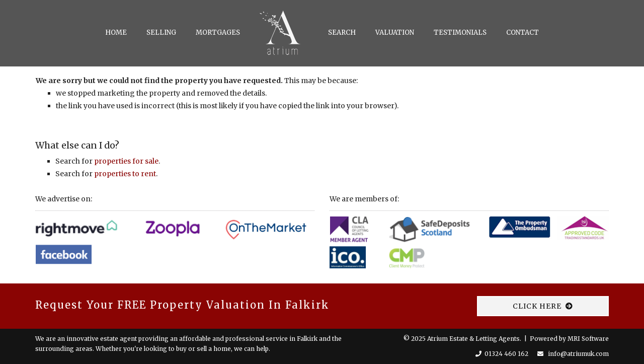

--- FILE ---
content_type: text/html; charset=utf-8
request_url: https://www.atriumuk.com/fulldetails.vbhtml?property-for-sale&ATR1000944&Plot-13_Falkirk_FK2-8HS
body_size: 31588
content:


<!DOCTYPE html>
<html lang="en">
<head>
    <meta charset="utf-8">
    <meta content="IE=edge" http-equiv="X-UA-Compatible">
    <meta content="width=device-width, initial-scale=1" name="viewport">
    <meta content="en-gb" http-equiv="Content-Language">
    <title>Atrium - </title>
    <meta name="description"> 
    <meta name="keywords" content="Properties, Letting, To Let, Agents, Estate Agents, Letting Agents, Falkirk, Polmont, Central Belt, Scotland">
   	<meta name="Author" content="Atrium Estate & Letting Agents">
    <meta name="Publisher" content="Atrium Estate & Letting Agents">
    <meta name="Distribution" content="Global">
    <meta name="Rating" content="General">
    <meta name="Language" content="en">
    <meta name="Robots" content="all">
    <meta name="format-detection" content="telephone=no">
     
    <meta name="revisit-after" content="1 Day">
    <link href="/images/favicon.png" rel="shortcut icon" />
    <!--Scripts !-->
    <script type="text/jscript" src="/js/jquery-1.10.2.min.js"></script>
    <link href="https://fonts.googleapis.com/css?family=Exo+2:400,700|Merriweather:400,700|Varela+Round" rel="stylesheet">
    
    <script type="text/jscript" src="https://maps.googleapis.com/maps/api/js?key=AIzaSyDrxm-qfvLW_oS7CRYHEdqfn_P0nzrC4q8&libraries=drawing,geometry"></script>
    <script type="text/jscript" src="/scripts/fotorama.js"></script>
    <!--CSS !-->
    <!-- Google Fonts -->
    <link href="https://fonts.googleapis.com/css?family=Crimson+Text:400,600,700" rel="stylesheet"> 
    <link href="/css/bootstrap.min.css" rel="stylesheet" />
    <link href="/css/animate.min.css" rel="stylesheet" />
    <link href="/Content/style.css" rel="stylesheet" type="text/css">
    <link href="/Content/Site.css" rel="stylesheet" type="text/css">
    <link rel="stylesheet" href="https://use.fontawesome.com/releases/v5.0.10/css/all.css" integrity="sha384-+d0P83n9kaQMCwj8F4RJB66tzIwOKmrdb46+porD/OvrJ+37WqIM7UoBtwHO6Nlg" crossorigin="anonymous">
    <link href='/content/fotorama.css' rel='stylesheet' />
    <link href="/Content/savings.css" rel="stylesheet" type="text/css" />
	<script src="/js/jquery-ui.js"></script>
	<script src="/js/shrink.js"></script>
	<link rel="stylesheet" href="/Content/jquery-ui.css" />

    <!--[if lt IE 9]>
    <script src="js/html5shiv.min.js"></script>
    <script src="js/respond.min.js"></script>
    <![endif]-->
    <!-- DO NOT REMOVE - Start  -->
    <script type="text/jscript">
        $(document).ready(function () {
            

            $('select[name=salerent]').change(function () {
                $('input[name=prostu]').val($(this).children(":selected").attr("id"))
            })

            $.ajax({ url: 'rp.vbhtml', type: 'GET', data: 'html', success: function (xhr) { $('#rp').html(xhr) }, error: function (error) { alert('error; ' + eval(error)) } });

            if ($('select[name=salerent]').val() == "nr") {
                if ($('input[name=search]').length == 0) { $('#form').attr('action', '/search.vbhtml?properties-to-rent') }
                else { $('#form').attr('action', '/search.vbhtml?properties-to-rent') }
            }
            else if ($('select[name=salerent]').val() == "ns") {
                if ($('input[name=search]').length == 0) { $('#form').attr('action', '/search.vbhtml?properties-for-sale') }
                else { $('#form').attr('action', '/search.vbhtml?properties-for-sale') }
            }

            $('select[name=salerent]').change(function () {
                if ($('select[name=salerent]').val() == "nr") {
                    if ($('input[name=search]').length == 0) { $('#form').attr('action', '/search.vbhtml?properties-to-rent') }
                    else { $('#form').attr('action', '/search.vbhtml?properties-to-rent') }
                    $("select[name=minprice]").empty();
                    $("select[name=minprice]").append('<option value="">Price From</option>');
                    $("select[name=minprice]").append('<option value="500">500 PCM</option>');
                    $("select[name=minprice]").append('<option value="600">600 PCM</option>');
                    $("select[name=minprice]").append('<option value="700">700 PCM</option>');
                    $("select[name=minprice]").append('<option value="800">800 PCM</option>');
                    $("select[name=minprice]").append('<option value="900">900 PCM</option>');
                    $("select[name=minprice]").append('<option value="1000">1000 PCM</option>');
                    $("select[name=minprice]").append('<option value="1200">1,200 PCM</option>');
                    $("select[name=minprice]").append('<option value="1400">1,400 PCM</option>');
                    $("select[name=minprice]").append('<option value="1600">1,600 PCM</option>');
                    $("select[name=minprice]").append('<option value="1800">1,800 PCM</option>');
                    $("select[name=maxprice]").empty();
                    $("select[name=maxprice]").append('<option value="">Price To</option>');
                    $("select[name=maxprice]").append('<option value="500">500 PCM</option>');
                    $("select[name=maxprice]").append('<option value="600">600 PCM</option>');
                    $("select[name=maxprice]").append('<option value="700">700 PCM</option>');
                    $("select[name=maxprice]").append('<option value="800">800 PCM</option>');
                    $("select[name=maxprice]").append('<option value="900">900 PCM</option>');
                    $("select[name=maxprice]").append('<option value="1000">1000 PCM</option>');
                    $("select[name=maxprice]").append('<option value="1200">1,200 PCM</option>');
                    $("select[name=maxprice]").append('<option value="1400">1,400 PCM</option>');
                    $("select[name=maxprice]").append('<option value="1600">1,600 PCM</option>');
                    $("select[name=maxprice]").append('<option value="1800">1,800 PCM</option>');
                    $("select[name=maxprice]").append('<option value="2000">2,000 PCM</option>');
                }
                else if ($('select[name=salerent]').val() == "ns") {
                    if ($('input[name=search]').length == 0) { $('#form').attr('action', '/search.vbhtml?properties-for-sale') }
                    else { $('#form').attr('action', '/search.vbhtml?properties-for-sale') }
                    $("select[name=minprice]").empty();
                    $("select[name=minprice]").append('<option value="">Price From</option>');
                    $("select[name=minprice]").append('<option value="100000">100,000</option>');
                    $("select[name=minprice]").append('<option value="150000">150,000</option>');
                    $("select[name=minprice]").append('<option value="200000">200,000</option>');
                    $("select[name=minprice]").append('<option value="300000">300,000</option>');
                    $("select[name=minprice]").append('<option value="400000">400,000</option>');
                    $("select[name=minprice]").append('<option value="500000">500,000</option>');
                    $("select[name=minprice]").append('<option value="600000">600,000</option>');
                    $("select[name=minprice]").append('<option value="700000">700,000</option>');
                    $("select[name=minprice]").append('<option value="800000">800,000</option>');
                    $("select[name=minprice]").append('<option value="900000">900,000</option>');
                    $("select[name=minprice]").append('<option value="1000000">1,000,000</option>');
                    $("select[name=minprice]").append('<option value="2000000">2,000,000</option>');
                    $("select[name=minprice]").append('<option value="3000000">3,000,000 +</option>');
                    $("select[name=maxprice]").empty();
                    $("select[name=maxprice]").append('<option value="">Price To</option>');
                    $("select[name=maxprice]").append('<option value="100000">100,000</option>');
                    $("select[name=maxprice]").append('<option value="150000">150,000</option>');
                    $("select[name=maxprice]").append('<option value="200000">200,000</option>');
                    $("select[name=maxprice]").append('<option value="300000">300,000</option>');
                    $("select[name=maxprice]").append('<option value="400000">400,000</option>');
                    $("select[name=maxprice]").append('<option value="500000">500,000</option>');
                    $("select[name=maxprice]").append('<option value="600000">600,000</option>');
                    $("select[name=maxprice]").append('<option value="700000">700,000</option>');
                    $("select[name=maxprice]").append('<option value="800000">800,000</option>');
                    $("select[name=maxprice]").append('<option value="900000">900,000</option>');
                    $("select[name=maxprice]").append('<option value="1000000">1,000,000</option>');
                    $("select[name=maxprice]").append('<option value="2000000">2,000,000</option>');
                    $("select[name=maxprice]").append('<option value="3000000">3,000,000 +</option>');
                }
            });
            if ($('select[name=salerent]').val() == "nr") {

                $("select[name=minprice]").empty();
                $("select[name=minprice]").append('<option value="">Price From</option>');
                $("select[name=minprice]").append('<option value="500">500 PCM</option>');
                $("select[name=minprice]").append('<option value="600">600 PCM</option>');
                $("select[name=minprice]").append('<option value="700">700 PCM</option>');
                $("select[name=minprice]").append('<option value="800">800 PCM</option>');
                $("select[name=minprice]").append('<option value="900">900 PCM</option>');
                $("select[name=minprice]").append('<option value="1000">1000 PCM</option>');
                $("select[name=minprice]").append('<option value="1200">1,200 PCM</option>');
                $("select[name=minprice]").append('<option value="1400">1,400 PCM</option>');
                $("select[name=minprice]").append('<option value="1600">1,600 PCM</option>');
                $("select[name=minprice]").append('<option value="1800">1,800 PCM</option>');
                $("select[name=minprice]").append('<option value="2000">2,000 PCM</option>');
                $("select[name=maxprice]").empty();
                $("select[name=maxprice]").append('<option value="">Price To</option>');
                $("select[name=maxprice]").append('<option value="500">500 PCM</option>');
                $("select[name=maxprice]").append('<option value="600">600 PCM</option>');
                $("select[name=maxprice]").append('<option value="700">700 PCM</option>');
                $("select[name=maxprice]").append('<option value="800">800 PCM</option>');
                $("select[name=maxprice]").append('<option value="900">900 PCM</option>');
                $("select[name=maxprice]").append('<option value="1000">1000 PCM</option>');
                $("select[name=maxprice]").append('<option value="1200">1,200 PCM</option>');
                $("select[name=maxprice]").append('<option value="1400">1,400 PCM</option>');
                $("select[name=maxprice]").append('<option value="1600">1,600 PCM</option>');
                $("select[name=maxprice]").append('<option value="1800">1,800 PCM</option>');
                $("select[name=maxprice]").append('<option value="2000">2,000 PCM</option>');

            }
            else if ($('select[name=salerent]').val() == "ns") {
                $("select[name=minprice]").empty();
                $("select[name=minprice]").append('<option value="">Price From</option>');
                $("select[name=minprice]").append('<option value="100000">100,000</option>');
                $("select[name=minprice]").append('<option value="150000">150,000</option>');
                $("select[name=minprice]").append('<option value="200000">200,000</option>');
                $("select[name=minprice]").append('<option value="300000">300,000</option>');
                $("select[name=minprice]").append('<option value="400000">400,000</option>');
                $("select[name=minprice]").append('<option value="500000">500,000</option>');
                $("select[name=minprice]").append('<option value="600000">600,000</option>');
                $("select[name=minprice]").append('<option value="700000">700,000</option>');
                $("select[name=minprice]").append('<option value="800000">800,000</option>');
                $("select[name=minprice]").append('<option value="900000">900,000</option>');
                $("select[name=minprice]").append('<option value="1000000">1,000,000</option>');
                $("select[name=minprice]").append('<option value="2000000">2,000,000</option>');
                $("select[name=minprice]").append('<option value="3000000">3,000,000 +</option>');
                $("select[name=maxprice]").empty();
                $("select[name=maxprice]").append('<option value="">Price To</option>');
                $("select[name=maxprice]").append('<option value="100000">100,000</option>');
                $("select[name=maxprice]").append('<option value="150000">150,000</option>');
                $("select[name=maxprice]").append('<option value="200000">200,000</option>');
                $("select[name=maxprice]").append('<option value="300000">300,000</option>');
                $("select[name=maxprice]").append('<option value="400000">400,000</option>');
                $("select[name=maxprice]").append('<option value="500000">500,000</option>');
                $("select[name=maxprice]").append('<option value="600000">600,000</option>');
                $("select[name=maxprice]").append('<option value="700000">700,000</option>');
                $("select[name=maxprice]").append('<option value="800000">800,000</option>');
                $("select[name=maxprice]").append('<option value="900000">900,000</option>');
                $("select[name=maxprice]").append('<option value="1000000">1,000,000</option>');
                $("select[name=maxprice]").append('<option value="2000000">2,000,000</option>');
                $("select[name=maxprice]").append('<option value="3000000">3,000,000 +</option>');
            }

            
        });
    </script>
    <script type="text/javascript">
        jQuery(document).ready(function () {
            var offset = 300;
            var duration1 = 1;
            var duration = 220;
            jQuery(window).scroll(function () {
                if (jQuery(this).scrollTop() > offset) {
                    jQuery('.back-to-top').fadeIn(duration1);
                } else {
                    jQuery('.back-to-top').fadeOut(duration1);
                }
            });

            jQuery('.back-to-top').click(function (event) {
                event.preventDefault();
                jQuery('html, body').animate({ scrollTop: 0 }, duration);
                return false;
            })
        });
    </script>
    <!--Xmas Snow Script Start 
    <script src="/scripts/jquery.flurry.js"></script>
    <script>
        $(document).ready(function () {

            $('body').flurry({
                height: 600, speed: 5000, small: 28,
                large: 68,
            });

            $('.toggle-snow').on('click', function (event) {

                event.preventDefault();

                try {
                    $('body').flurry('destroy');
                }
                catch (err) {
                    $('body').flurry();
                }
            });
        });
    </script>
  Xmas Snow Script END-->
</head>
<body>

    <form action="/search.vbhtml" method="post" name="submit" id="form">
        </form>
        <nav id="navbar-primary" class="navbar navbar-inverse navbar-fixed-top" role="navigation">
  <div class="container-fluid">
    <!-- Brand and toggle get grouped for better mobile display -->
    <div class="navbar-header"><div class="visible-xs mobiletitle">Atrium Estate Agents</div>
      <button type="button" class="navbar-toggle" data-toggle="collapse" data-target="#navbar-primary-collapse">
        <span class="sr-only">Toggle navigation</span>
        <span class="icon-bar"></span>
        <span class="icon-bar"></span>
        <span class="icon-bar"></span>
      </button>
    </div>
    <div class="collapse navbar-collapse" id="navbar-primary-collapse">
      <ul class="nav navbar-nav">
        <li><a href="/">Home</a></li>
        <li><a href="/selling">Selling</a></li>
        <li><a href="/mortgages">Mortgages</a></li>
        <li class="hidden-sm hidden-xs"><a href="/"><img id="logo-navbar-middle" src="images/white.png" alt="Atrium Estate & Letting Agents"></a></li>
        <li><a href="/search.vbhtml?properties-for-sale">Search</a></li>
        <li><a href="/valuation.vbhtml?status=sale">Valuation</a></li>  
        <li><a href="/customer-feedback">Testimonials</a></li>
        <li><a href="/contact">Contact</a></li>
      </ul>
    </div><!-- /.navbar-collapse -->
  </div><!-- /.container-fluid -->
</nav>
<section id="title" class="applegrey bkwhite" style="display: ;">
            <div class="container">
                <div class="row">
                    <div class="col-sm-12">
                        <section id="searchoptions" class="searchbox">
                            <div class="row" id="searchboxrow1">
                                <div class="col-xs-6 col-sm-3">
                                    <div class="form-group">
                                        <select id="property-status" class="chosen-select ">
                                            <option id="sal" value="ns">For Sale</option>
                                            <!-- <option id="pro" value="nr" selected>To Rent</option>-->
                                        </select>
                                    </div>
                                </div>
                                <div class="col-xs-6 col-sm-3">
                                    <div class="form-group">
                                        <select id="location" class="chosen-select" data-placeholder="Location" name="area">
                                            <option value="">Location</option>
                                            <option value="Avonbridge">Avonbridge</option><option value="Bathgate">Bathgate</option><option value="Brightons">Brightons</option><option value="California">California</option><option value="Carronshore">Carronshore</option><option value="Falkirk">Falkirk</option><option value="Grangemouth">Grangemouth</option><option value="Larbert">Larbert</option><option value="Laurieston">Laurieston</option><option value="Maddiston">Maddiston</option><option value="New Carron">New Carron</option><option value="Polmont">Polmont</option><option value="Redding">Redding</option><option value="Reddingmuirhead">Reddingmuirhead</option><option value="Rumford">Rumford</option><option value="Shieldhill">Shieldhill</option><option value="Stenhousemuir">Stenhousemuir</option>

                                        </select>
                                    </div>
                                </div>
                                <div class="col-xs-6 col-sm-3">
                                    <div class="form-group">
                                        <select id="property-types" class="chosen-select" data-placeholder="Property Types" name="type">
                                            <option value="">Type</option>
                                            <option value="Detached">Detached</option><option value="Detached bungalow">Detached bungalow</option><option value="End Terrace">End Terrace</option><option value="Flat/Apartment">Flat/Apartment</option><option value="Semi">Semi</option><option value="Semi detached bungalow">Semi detached bungalow</option><option value="Terraced">Terraced</option>

                                        </select>
                                    </div>
                                </div>
                                <div class="col-xs-6 col-sm-3">
                                    <div class="form-group">
                                        <select id="search-bedrooms" class="chosen-select" data-placeholder="Bathrooms" name="minbaths">
                                            <option value="">Bathrooms</option>
                                            <option value="1">1</option>
                                            <option value="2">2</option>
                                            <option value="3">3</option>
                                            <option value="4">4</option>
                                            <option value="5">5</option>
                                            <option value="6">6 +</option>
                                        </select>
                                    </div>
                                </div>
                            </div>
                            <input type="hidden" name="prostu" value="" />
                            <div class="row" id="searchboxrow2">
                                <div class="col-xs-6 col-sm-3">
                                    <div class="form-group">
                                        <select id="search-bedrooms" class="chosen-select" data-placeholder="Bedrooms" name="minbeds">
                                            <option value="">Bedrooms</option>
                                            <option value="1">1</option>
                                            <option value="2">2</option>
                                            <option value="3">3</option>
                                            <option value="4">4</option>
                                            <option value="5">5</option>
                                            <option value="6">6 +</option>
                                        </select>
                                    </div>
                                </div>
                                <div class="col-xs-6 col-sm-3">
                                    <div class="form-group">
                                        <select id="search-minprice" class="chosen-select" data-placeholder="Price From" name="minprice">
                                            <option value="">Price From</option>
                                            <option value="100000">100,000</option>
                                            <option value="150000">150,000</option>
                                            <option value="200000">200,000</option>
                                            <option value="300000">300,000</option>
                                            <option value="400000">400,000</option>
                                            <option value="500000">500,000</option>
                                            <option value="600000">600,000</option>
                                            <option value="700000">700,000</option>
                                            <option value="800000">800,000</option>
                                            <option value="900000">900,000</option>
                                            <option value="1000000">1,000,000</option>
                                            <option value="2000000">2,000,000</option>
                                            <option value="3000000">3,000,000</option>
                                        </select>
                                    </div>
                                </div>
                                <div class="col-xs-6 col-sm-3">
                                    <div class="form-group">
                                        <select id="search-maxprice" class="chosen-select" data-placeholder="Price To" name="maxprice">
                                            <option value="">Price To</option>
                                            <option value="100000">100,000</option>
                                            <option value="150000">150,000</option>
                                            <option value="200000">200,000</option>
                                            <option value="300000">300,000</option>
                                            <option value="400000">400,000</option>
                                            <option value="500000">500,000</option>
                                            <option value="600000">600,000</option>
                                            <option value="700000">700,000</option>
                                            <option value="800000">800,000</option>
                                            <option value="900000">900,000</option>
                                            <option value="1000000">1,000,000</option>
                                            <option value="2000000">2,000,000</option>
                                            <option value="3000000">3,000,000 +</option>
                                        </select>
                                    </div>
                                </div>
                                <div class="col-xs-6 col-sm-3">
                                    <div class="form-group">
                                        <button class="btn btn-beagle btn-block" type="submit" id="submit">Search&nbsp;&nbsp;&nbsp;<i class="fa fa-search"></i></button>
                                    </div>
                                </div>
                            </div>
                        </section>
                    </div>
                </div>
            </div>
        </section>
        
        
        
        





        <div class="chg-body">
            <div class="container">
                <div class="row">
                    <div class="col-sm-12">
                        
<script>$(document).ready(function () { $('#title').hide() })</script>
<div>
    <div class="row one-col">
        <div class="alert pad-16 pad-b-0">
            <strong>We are sorry but we could not find the property you have requested.</strong>
            <span>This may be because:</span>
            <ul>
                <li>we stopped marketing the property and removed the details.</li>
                <li>
                    the link you have used is incorrect (this is most likely if you have copied the
                    link into your browser).
                </li>
            </ul>
        </div>
    </div>
    <div>
        <h3>What else can I do?</h3>
        <ul>
            <li>Search for <a href="/search.vbhtml/properties-for-sale">properties for sale</a>.</li>
            <li>Search for <a href="/search.vbhtml/properties-to-rent">properties to rent</a>.</li>
        </ul>
    </div>
</div>
    
                    </div>
                </div>
            </div>
        </div>  </div>  </div>

        <div class="chg-body">
            <div class="container">
                <div class="row ">
                    <div class="col-sm-6">
                    <p>We advertise on:</p>
                      <img alt="Members" src="Images/portals1.png" class="img-responsive top-dots">
                    </div>
                      <div class="col-sm-6">
                      <p>We are members of:</p>
                      <img alt="Members" src="Images/portals2.png" class="img-responsive top-dots">
                    </div>

                </div>
            </div>
        </div>
        <div class="val-banner">
        	<div class="container">
        	<div class="row">
        		<div class="col-sm-9 mid-mobile">Request your FREE property valuation in Falkirk<span class="visible-xs"><br></span></div>
        		<div class="col-sm-3"><a href="valuation.vbhtml?status=sale" type="button" class="btn btn-block btn-beagle2">CLICK HERE &nbsp;<i class="fa fa-arrow-circle-right" aria-hidden="true"></i>
				</a></div>
</div>
        	
        	</div>

        </div>
        <div style="display:;">
            <div class="recent-banner hidden-xs" style="display:none">
                <div class="container">
                    <div class="row recent">
                        <p class="pad5">Properties you have recently viewed: </p>
                        <div id="rp"></div>
                    </div>
                </div>
            </div>
        </div>
        <footer id="footer">
            <div class="container">
                <div class="row">
                    <div class="col-sm-7">
                    <br class="visible-xs">
                    <p>We are an innovative estate agent providing an affordable and professional service in Falkirk and the surrounding areas. Whether you're looking to buy or sell a home, we 
					can help.</p>
                     <br  class="visible-xs">
                        
                    </div>
                    <div class="col-sm-5 bottom-cent"><p>
                            &copy;
                            <script language="javascript" type="text/javascript">
                                var d = new Date();
                                yr = d.getFullYear();
                                if (yr != 2003)
                                    document.write("" + yr);
                            </script>                           Atrium Estate &amp; Letting Agents.<br class="visible-xs"> <span class="hidden-xs">&nbsp;|&nbsp;
                           </span> Powered by <a class="footerlink" href="https://www.mrisoftware.com/uk/solutions/estate-agency-software/">MRI Software</a></p>
                        <!-- <a href="https://twitter.com/" target="_blank" class="footerlink"><i class="fab fa-twitter fa-1x"></i></a>
                        &nbsp;&nbsp;&nbsp;&nbsp;
                        <a href="https://www.facebook.com/"  target="_blank" class="footerlink"><i class="fab fa-facebook fa-1x"></i></a>-->
                         &nbsp;&nbsp;&nbsp;&nbsp;<i class="fas fa-phone"></i>&nbsp;&nbsp;01324 460 162
                          &nbsp;&nbsp;&nbsp;&nbsp;
                         <i class="fas fa-envelope"></i> &nbsp;&nbsp;<a href="mailto:info@atriumuk.com" class="footerlink">info@atriumuk.com</a>
                       </div>
                </div>
            </div>
        </footer>
        <script src="/js/bootstrap.min.js"></script>
        <script src="/Scripts/bootstrap-dropdownhover.min.js"></script>
        <script>
            $(document).ready(function () {
                $('.dropdown-toggle').dropdown();
            });
        </script>

    </form>
    <a class="back-to-top hidden-xs" style="position: fixed;padding:15px;color:#fff;background-color:#880000;cursor:pointer;display:none;bottom:25px;right:25px; z-index:999"><i class="fa fa-chevron-up fa-2x"></i></a>
</body>
</html>

--- FILE ---
content_type: text/css
request_url: https://www.atriumuk.com/Content/style.css
body_size: 9384
content:
.chg-banner {
	background-color: #ffffff;
}
.circle-pad {
    margin-top: 24px;
    margin-left: 30px;
}
h2 {
    font-size: 24px;
}
.beagle1{background-color:#f3f3f3}
.beagle2{background-color:#141414}

.ttable{
	background-color: #f3f3f3;

color: #141414;

font-size: 16px;
}

.pdx{
	padding-top: 50px;
padding-bottom: 30px;
}
.redred{
 color:#8a0403
}
.mtable{
	background-color: #141414;
color: #fff;
}
@media only screen and (min-width :0px) {.chg-menu {background-color: transparent;}.nav > li > a {color: #fff !important;}.navbar-nav {float:none; display: block;text-align:left;}.navbar-nav > li {display:block;float:none;}}
@media only screen and (min-width : 768px) {.chg-menu {background-color:transparent;}.nav > li > a {color: #fff !important;}.navbar-nav {float:none; display: block;text-align: center;}.navbar-nav > li {display: inline-block;float:none;}}


.navbar-default .navbar-nav > .active > a, .navbar-default .navbar-nav > .active > a:focus, .navbar-default .navbar-nav > .active > a:hover {
    color:#141414 !important;
    background-color: #f3f3f3 !important;
}

.navbar-default .navbar-nav > .open > a, .navbar-default .navbar-nav > .open > a:focus, .navbar-default .navbar-nav > .open > a:hover {
    color:#141414 !important;
    background-color: #f3f3f3 !important;
}
.price-wrap2 {
    background-image: url('../Images/bk1.png');
    padding-top: 40px;
    color: #ffffff;
    padding-bottom:0px;margin-top: 0px;
}

.blue-y{color:#141414 !important}
.quayles-yellow{
	color:#f3f3f3}

.contact-title{
	font-size:18px;padding-bottom:0px;margin-bottom:0px;font-weight:bold
}

.para1{
	color:#727272;font-weight:bold;
}

@media only screen and (min-width :0px) {.para1 { font-size:16px}}
@media only screen and (min-width : 768px) {.para1 { font-size:23px}}


.circle1{color: #fff;background-color:#afd848;border-color:#afd848;}
.circle1:hover{color: #fff;background-color:#91ba20;border-color:#91ba20;}

.circle2{color: #fff;background-color:#9cc2e0;border-color:#9cc2e0;}
.circle2:hover{color: #fff;background-color:#5da6db;border-color:#5da6db;}

.circle3{color: #fff;background-color:#ff3f3f;border-color:#ff3f3f;}
.circle3:hover{color: #fff;background-color:#e70307;border-color:#e70307;}

.circle4{color: #fff;background-color:#aeaaaa;border-color:#aeaaaa;}
.circle4:hover{color: #fff;background-color:#929292;border-color:#929292;}


.col1{color:#afd848}
.col2{color:#9cc2e0}
.col3{color:#ff3f3f}
.col1{color:#afd848}


#bullets li{
	padding-bottom:15px
}


.btn-circle {
  width: 30px;
  height: 30px;
  text-align: center;
  padding: 6px 0;
  font-size: 12px;
  line-height: 1.428571429;
  border-radius: 15px;
}
.btn-circle.btn-lg {
  width: 50px;
  height: 50px;
  padding: 10px 16px;
  font-size: 18px;
  line-height: 1.33;
  border-radius: 25px;
}
.btn-circle.btn-xl {
    width: 110px;
    height: 110px;
    padding: 26px 0px;
    font-size: 15px;
    line-height: 1.2;
    border-radius: 60px;
    font-weight: bold;
    letter-spacing:-1px
}

h1 {
    margin-bottom: 18px;
font-size: 38px;
font-weight: 500;
padding-bottom: 3px;
margin-top: 35px; text-transform:capitalize;color:#8a0403}

.recent{
padding-top: 10px;
margin-left: 0px;
margin-right: 0px;
margin-bottom: 0px;
padding-left: 0px;
padding-right: 0px;
font-size: 11px;
padding-bottom: 15px;
letter-spacing: 1px;
font-weight:bold;border-bottom: #f3f3f3 1px solid;}

.pad5{
	margin-bottom:10px !important
}
.recentp{
	border: 1px solid #d6d6d6;margin-right:4px
}
.recentp:hover{
	border: 1px solid gray;
}

.navbar-default {
    background-color: transparent !important;
    border-color: #e7e7e7;
}

.navbar-default2 {
    background-color: transparent;
    border:0px
}
.navbar2 {
    margin-bottom: 0px;
    border: 0px solid transparent;
}

.chg-search {
	min-height: 525px;
	background-image: url('../Images/search.jpg');
	no-repeat center center fixed;
        -webkit-background-size: cover;
        -moz-background-size: cover;
        -o-background-size: cover;
        background-size: cover;
}

.backdrop{
	padding:30px;	background-image: url('../Images/stretch.jpg');
	no-repeat center center fixed;
        -webkit-background-size: cover;
        -moz-background-size: cover;
        -o-background-size: cover;
        background-size: cover;
}



.chg-search-box{
	border-radius: 4px;
	margin-top: 40px;
	-webkit-box-shadow: 3px 4px 5px 1px rgba(0,0,0,0.66);
	-moz-box-shadow: 3px 4px 5px 1px rgba(0,0,0,0.66);
	box-shadow: 3px 4px 5px 1px rgba(0,0,0,0.66);
	background-image: url('../Images/search-bk.png');
}
.dropdown-menu > li > a {
    font-size: 13px;color: #717171;text-transform: uppercase;font-weight: 500;}

@media only screen and (min-width :0px) {.bg-1 {background: url('../Images/bk2.png') no-repeat fixed center center;}}
@media only screen and (min-width : 480px) {.bg-1 {background: url('../Images/bk.jpg') no-repeat fixed center center;}}

.bg-1 {
	-webkit-background-size: cover;
	-moz-background-size: cover;
	-o-background-size: cover;
	background-size: cover; color: #ffffff;
    min-height: 400px;
    height: auto !important;
    height: 100%;
    padding-top: 100px;
}

.mtop{
	margin-top:10px
}


section2 {
   
}

.chg-orange{
	color:#22333b !important
}
.ft18{
	font-size:18px
}
.login-button{
	border-bottom-right-radius: 4px;
	border-bottom-left-radius: 4px;
	border-top-right-radius: 0px;
	border-top-left-radius: 0px;
	min-width: 80px;;margin-left:10px; font-size:13px
}
.label {
	font-weight: normal;
}

.social{
	margin-right:4px
}

.val-banner {
    padding: 25px 0;
    background:#8a0403;
    color: #fff;

font-size: 20px;text-transform: capitalize;letter-spacing: 2px;;
}

.recent-banner {
    background-color: #141414; color:#fff;
}

@media only screen and (min-width :0px) {.login-button { display:none}}
@media only screen and (min-width : 768px) {.login-button{ display:inline}}
@media only screen and (min-width :0px) {.search-lady { display:none}}
@media only screen and (min-width : 992px) {.search-lady{ display:inline}}

/*!
 * Dropdownhover v1.0.0 (http://bs-dropdownhover.kybarg.com)
 */
.dropdown .dropdown-menu .caret{border:4px solid transparent;border-left-color:#000;float:right;margin-top:6px}.dropdown-menu{min-width:250px}.dropdown-menu > li.open > a{background-color:#F5F5F5;color:#262626;text-decoration:none}.dropdown-menu .dropdown-menu{left:100%;margin:0;right:auto;top:-1px}.dropdown-menu-right .dropdown-menu,.navbar-right .dropdown-menu .dropdown-menu,.pull-right .dropdown-menu .dropdown-menu{left:auto;right:100%}.dropdown-menu.animated{-webkit-animation-duration:0.3s;animation-duration:0.3s}.dropdown-menu.animated:before{content:" ";display:block;height:100%;left:0;position:absolute;top:0;width:100%;z-index:99}.dropdownhover-top{margin-bottom:2px;margin-top:0}.navbar-fixed-bottom .dropdown-menu .dropdown-menu,.dropdownhover-top .dropdown-menu{bottom:-1px;top:auto}.navbar-nav > li > .dropdown-menu{margin-bottom:0}.dropdownhover-bottom{-webkit-transform-origin:50% 0;transform-origin:50% 0}.dropdownhover-left{-webkit-transform-origin:100% 50%;transform-origin:100% 50%}.dropdownhover-right{-webkit-transform-origin:0 50%;transform-origin:0 50%}.dropdownhover-top{-webkit-transform-origin:50% 100%;transform-origin:50% 100%}
.recent-listings {
    color: #fff;
    font-size: 20px;
    padding: 8px;
    font-weight: 700;
    letter-spacing: 3px;
    text-transform: uppercase;
    padding-top:30px;padding-bottom:30px
}
.homefeatured{
	padding-bottom:30px;color: #fff;background: linear-gradient(to bottom, rgba(255,255,255,0.15) 0%, rgba(0,0,0,0.15) 100%), radial-gradient(at top center, rgba(255,255,255,0.40) 0%, rgba(0,0,0,0.40) 120%) #989898; 
 background-blend-mode: multiply,multiply;
}

.homereviews{
	padding-bottom:50px; padding-top:30px;background-image: url('../Images/bk1.png');
}
.test-btm{
    padding: 15px;
    background-color: rgba(0, 0, 0, 0.5);
    color: #fff;

}


.btn-orange {
    color: #141414;
    background-color: #f3f3f3;
    border-color: #f3f3f3;
}
.btn-orange:hover {
    color: #fff;
    background-color: #7e7e7e;
    border-color: #7e7e7e;
}

.ft-over{
	font-family: "Helvetica Neue",Helvetica,Arial,sans-serif !important;
}
.ft-normal{font-weight:normal !important}


header {
  position: relative;
  background-color: black;
  height: 75vh;
  min-height: 25rem;
  width: 100%;
  overflow: hidden;
}

header video {
  position: absolute;
  top: 50%;
  left: 50%;
  min-width: 100%;
  min-height: 100%;
  width: auto;
  height: auto;
  z-index: 0;
  -ms-transform: translateX(-50%) translateY(-50%);
  -moz-transform: translateX(-50%) translateY(-50%);
  -webkit-transform: translateX(-50%) translateY(-50%);
  transform: translateX(-50%) translateY(-50%);
}

header .container {
  position: relative;
  z-index: 2;
}

header .overlay {
  position: absolute;
  top: 0;
  left: 0;
  height: 100%;
  width: 100%;
  z-index: 1;
}

@media (pointer: coarse) and (hover: none) {
  header {
    background: url('https://source.unsplash.com/XT5OInaElMw/1600x900') black no-repeat center center scroll;
  }
  header video {
    display: none;
  }
}

.border-box{
	margin-top: 8%;
    background-color: #ccc;
    opacity: 0.8;
    z-index: 1;
    padding: 25px;
}

--- FILE ---
content_type: text/css
request_url: https://www.atriumuk.com/Content/Site.css
body_size: 38270
content:

@media only screen and (min-width :0px){body {padding-top: 60px;}.navbar-fixed-bottom .navbar-collapse, .navbar-fixed-top .navbar-collapse {max-height:inherit;}.mid-mobile{text-align:center}}
@media only screen and (min-width : 768px){body {padding-top: 132px;}.navbar-fixed-bottom .navbar-collapse, .navbar-fixed-top .navbar-collapse {max-height: 340px;}.mid-mobile{text-align:left}}


nav a {
  padding-top: 20px !important;
  padding-bottom: 20px !important;
  font-size: 18px;
}

nav .navbar-toggle {
  margin: 13px 15px 13px 0;
}

.navbar-brand {
  font-size: 30px;
}
.brand {
    position: absolute;
    left: 50%;
    margin-left: -50px !important;
    display: block;
}
.mobiletitle {
    float: left;
    padding-top: 15px;
    padding-left: 15px;
    color: #fff;
}
.videoWrapper {
	position: relative;
	padding-bottom: 56.25%; /* 16:9 */
	padding-top: 25px;
	height: 0;margin-top: -12px;
}
.videoWrapper iframe {
	position: absolute;
	top: 0;
	left: 0;
	width: 100%;
	height: 100%;
}
nav.navbar.shrink {
  min-height: 35px;
}

nav.navbar.shrink img {
  max-height: 35px;
}


nav.shrink a {
  padding-top: 10px !important;
  padding-bottom: 10px !important;
  font-size: 15px;
}

nav.shrink .navbar-brand {
  font-size: 25px;
}

nav.shrink .navbar-toggle {
  padding: 4px 5px;
  margin: 8px 15px 8px 0;
}
.navbar-inverse {

    background-color: #555555;
    border-color: #555555;

}

#navbar-primary .navbar-nav { 
//  background: #ededed;
  width: 100%;
  text-align: center;
  > li {
    display: inline-block;
    float: none;
    > a {
      padding-left: 30px;
      padding-right: 30px;
    }
  }
}
html {
	margin: 0;
	padding: 0;
	height: 100%;
}
.wrapper {
	overflow: hidden;
}
.title-blue{
	color:#5b9bd5
}
.morebuttons {
    font-size: 16px;
    padding-top: 2px;
}
.zpad {
    padding-right: 0px !important;
    padding-left: 0px  !important;
}
.nobkimg{
	background-image:none !important
}
#home-strip{
	background-color:#141414;color:#fff;padding-bottom: 40px;
}
.TopS{ background-color:#f3f3f3;text-align:center;color:#fff}
.ft18 {
    font-size: 18px;
}
.showcal{
	display: inherit !important
}
#home-strip .ciricle-btn {
    -webkit-border-radius: 50%;
    -moz-border-radius: 50%;
    -ms-border-radius: 50%;
    -o-border-radius: 50%;
    border-radius: 50%;
    -webkit-transition: background-position .2s ease-in,border-color .2s ease-in,background-color .2s ease-in;
    -moz-transition: background-position .2s ease-in,border-color .2s ease-in,background-color .2s ease-in;
    -o-transition: background-position .2s ease-in,border-color .2s ease-in,background-color .2s ease-in;
    transition: background-position .2s ease-in,border-color .2s ease-in,background-color .2s ease-in;
    background-color: #f3f3f3;
    background-position: center bottom;
    background-repeat: no-repeat;
    display: block;
    height: 128px;
    margin: 0 auto 20px;
    width: 128px;padding-top: 26px; color:#fff
}

#home-strip .ciricle-btn:hover {
   color:#fff
}
#bullstyle{
 line-height:38px	;padding-top:25px;padding-bottom:25px
}

#bullstyle, li{
	list-style-type: square;
}


@media only screen and (min-width :0px){#home-strip .ciricle-btn {margin-top: 25px;}}
@media only screen and (min-width : 768px){#home-strip .ciricle-btn {margin-top: -64px;}}

.col-green{background-color: #1cb138 !important;border-color: #1cb138 !important;}
.col-red{background-color: #eb0000 !important;border-color: #eb0000 !important;}
.col-yellow{background-color:#e9d107 !important;border-color: #e9d107!important;}

.col-green:hover{background-color:#7e7e7e !important;border-color:#7e7e7e !important;}
.col-red:hover{background-color:#7e7e7e !important;border-color: #7e7e7e !important;}
.col-yellow:hover{background-color:#7e7e7e !important;border-color: #7e7e7e!important;}



#home-strip .ciricle-btn:hover{
	background-color:#7e7e7e
}


#home-strip h2{ text-transform:uppercase;font-size:24px
	
}

#home-strip a{ text-transform:uppercase}



.bpurple{color:#141414}
.bblue{color:#141414}

.team1{
	background-color:#141414;padding:15px;font-weight:500;margin-top: 25px;
}

.pr3{
	padding-right:3px;color:#f3f3f3}
.namebox{
	background-position: right;
	padding: 5px 0px 3px 10px;
	background-color: #141414;
	color: #ffffff;
	font-size: 16px;
	margin-bottom: 10px;
	border-bottom-style: solid;
	border-bottom-width: 3px;
	border-bottom-color: #f3f3f3;
}
.c-map {
 height: 426px;
border: 1px solid #ccc;
padding: 5px;
}

.mymap {
    padding-left: 15px;
    padding-bottom: 25px;
    margin-top: -3px;
}
.fa-li {
    padding-top: 5px; color:#141414
}
.fa-ul > li {
    line-height: 30px;
}
.area-strap{
	font-size:14px
}
.ft1{
    font-size: 28px;
    letter-spacing: -1px;
    margin-top: 15px;
}
.slogan-top{
	font-size: 20px;

text-align: right;

color: #141414;

margin-top: 25px;

font-weight: 500;

letter-spacing: 2px;

text-transform: uppercase;

text-decoration: none !important;

margin-bottom: 10px;}

.btn-beagle{background-color:#8a0403;color:#fff}
.btn-beagle:hover{background-color:#141414;color:#fff}

.btn-beagle2{background-color:#f3f3f3 !important;color:#141414 !important;border-radius: 0px;
border: white 2px solid;
letter-spacing: 1px;
font-weight: 500;}
.btn-beagle2:hover{background-color:#141414 !important;color:#fff !important}

.btn-beagle3{background-color:#141414;color:#fff;font-weight:500;padding-left: 10px !important;
padding-right: 10px !important;}
.btn-beagle3:hover{background-color:#141414;color:#fff}

.ft2{
    line-height:22px;
    color:#716f70
}
.downloadc:hover{
	cursor:pointer
}
.tbbk{
	 margin-left:5px;
	background-color: #f6f6f6;
	font-size: 12px;
}
@media only screen and (min-width :0px) {.ft2{ font-size:12px}}
@media only screen and (min-width : 768px) {.ft2{ font-size:16px}}


.ft3{
	font-size:18px;color:#717171;padding-bottom:15px;font-weight:bold;padding-top:5px
}

.top-dots{
	margin-bottom: 5px;
	padding-top: 10px;
	border-top-style: dotted;
	border-top-color: #bab8b9;
	border-top-width: 1px;
	margin-top: 10px;
	padding-bottom: 10px;
}
.mar18{
	margin-bottom:18px !important
}
.gnumber a {color:#fed104!important}

body {
	color:#232323;
	font-family: 'Merriweather', serif;
	line-height: 1.8;
	margin: 0;
	height: 100%;
	background-color:#141414;
}
#main{
	background-color:#ffffff
}
.chosen-select2{
	border: 1px solid #C0C0C0 !important;
	margin-bottom:10px;
}
.chosen-select3{
	 background-color:#FF6600;color:#ffffff !important
}
.qsize{
	font-size:45px !important
}

.bottom-curve{
	border-radius: 0px 0px 10px 10px;
}
.bk-white {
	background-color: #ffffff;
	border-radius: 10px;
	margin-bottom: 20px;
}
.homedots{
	border-top-style: none !important;
	margin-top: 0px !important;
}
.bk-white2 {
	background-color: rgba(255, 255, 255, 0.9);
	border-radius: 10px;
	margin-bottom: 20px;
	margin-top: 20px;
}
.btn-warning {
	color: #ffffff;
	background-color: #b02f2f;
	border-color: #b02f2f;
}
.btn-warning:hover {
	color: #fff;
	background-color: #7e7e7e;
	border-color: #7e7e7e;
}
.bk-home {
	padding: 0px !important;
	margin: 0px !important;
	background-color: #000000;
}
.emaillinks {
	color: #ffffff; text-decoration:none
}
.emaillinks:hover {
	color: #141414 !important;7
}



.banner {
	background-color: #FFFFFF;
}
.banner2 {
}
.banner3 {
	background-color: #141414;
	color: #231f20;
	font-size: 14px;
	height: 8px;
}
.no-min-hight {
	min-height: 0px !important;
}
.no-display {
	display: none;
}

.dropdown-menu > li > a {padding: 10px 20px;}

@media only screen and (min-width :0px){.bottom-cent { text-align:center}}
@media only screen and (min-width : 768px){.bottom-cent { text-align:right}}


@media only screen and (min-width :0px) {.nav > li > a {padding: 12px 18px;}}
@media only screen and (min-width : 320px) {.nav > li > a {padding: 12px 18px;}}
@media only screen and (min-width : 569px) {.nav > li > a {padding: 12px 18px;}}
@media only screen and (min-width : 768px) {.nav > li > a {padding: 12px 18px;}}
@media only screen and (min-width : 993px) {.nav > li > a {padding: 12px 12px;}}
@media only screen and (min-width : 1200px) {.nav > li > a {padding: 12px 18px;}}

@media only screen and (min-width :0px){.dropdown-menu > li > a {padding: 10px 20px;}}
@media only screen and (min-width : 768px){.dropdown-menu > li > a {padding: 10px 20px;}}


@media only screen and (min-width :0px){
.mar-top-24 {
	margin-top: 0px;
}
}
@media only screen and (min-width : 768px){
.mar-top-24 {
	margin-top: 24px;
}
}
.prop-found {
	font-size: 13px;
}
.search-results-title {
	margin-bottom: 0px;
	font-size: 26px;
	margin-top:0px
}
.nogap {
	display: none !important;
}
.thin-grey {
	background-color: #eee;
	width: 100%;
	height: 1px;
	margin-top: 2px;
	margin-bottom: 12px;
}
.apple-h3 {
	color: #87ac24;
	margin-bottom: 5px;
	padding-bottom: 5px;
}
.home-cols {
	font-size: 12px;
	color: #ffffff;
	padding: 15px 15px 0px 15px;
	margin-bottom: 10px;
	background-image: url('../Images/runner.png');
	margin-top: 3px;
}
.menu-home {
	margin-bottom: 5px;
	color: #e4ca75;
}
@media only screen and (min-width :0px){
.foot-right {
	text-align: center;
}
}
@media only screen and (min-width : 768px){
.foot-right {
	text-align: right;
}
}
@media only screen and (min-width :0px){
.hide-period {
	display: none;
}
}
@media only screen and (min-width : 768px){
.hide-period {
	display: inline-block;
}
}
@media only screen and (min-width :0px){
.logoz {
	padding: 8px 0px 8px 0px;
	margin-bottom: 0px;
	text-align: center;
	width: 155px;
}
}
@media only screen and (min-width : 768px){
.logoz {
	padding: 12px 0px 12px 0px;
	margin-bottom: 0px;
	text-align: left;
	width: auto;
}
}
@media only screen and (min-width :0px){
.apple-size {
	width: 250px;
}
}
@media only screen and (min-width :768px){
.apple-size {
	width: 250px;
}
}
@media only screen and (min-width : 992px){
.apple-size {
	width: 383px;
}
}
.bottom-mar {
	margin-bottom: 10px !important;
}
input[type=checkbox].css-checkbox {
	position: absolute;
	z-index: -1000;
	left: -1000px;
	overflow: hidden;
	clip: rect(0 0 0 0);
	height: 1px;
	width: 1px;
	margin: -1px;
	padding: 0;
	border: 0;
}
input[type=checkbox].css-checkbox + label.css-label {
	padding-left: 24px;
	display: inline-block;
	background-repeat: no-repeat;
	background-position: 0 0;
	font-size: 12px;
	vertical-align: middle;
	cursor: pointer;
}
input[type=checkbox].css-checkbox:checked + label.css-label {
	background-position: 0 -22px;
}
label.css-label {
	background-image: url('../Images/check.png');
	-webkit-touch-callout: none;
	-webkit-user-select: none;
	-khtml-user-select: none;
	-moz-user-select: none;
	-ms-user-select: none;
	user-select: none;
	margin-left: 2px;
}
.mar-bottom-zero {
	margin-bottom: 0px !important;
}
.mar-top-10 {
	margin-top: 6px !important;
}
.bramtons-right-col {
	padding-left: 0px !important;
	padding-right: 0px !important;
}
.ram-logo {
	margin-top: 10px;
	margin-bottom: 10px;
}
.ram-light-blue {
	color: #141414;
}
.mar-top-20 {
	margin-top: 20px !important;
}
.mar-left-10 {
	margin-left: 10px !important;
}
.mar-bottom-10 {
	margin-bottom: 10px !important;
}
.ramh2list {
	font-size: 22px;
	color: #333333;
	margin-bottom: 10px;
}
.propertystatus {
	background-repeat: no-repeat;
	height: 100px;
	width: 100px;
	position: absolute;
	overflow: hidden;
	cursor: pointer;
	z-index: 99;
}
.propertystatus2 {
	background-repeat: no-repeat;
	height: 100px;
	width: 100px;
	position: absolute;
	overflow: hidden;
	cursor: pointer;
}
.marbottom100 {
	margin-bottom: 100px;
}
.regforms {
	border-style: none solid solid solid;
	border-width: 1px;
	border-color: #dddddd;
	border-bottom-right-radius: 6px;
	border-bottom-left-radius: 6px;
	padding: 8px;
}
.reg-title {
    background-color: #f3f3f3;
    padding: 8px;
    font-size: 16px;
    margin-bottom: 8px;
}.ft28 {
	font-size: 28px !important;
}
.ft18 {
	font-size: 18px !important;
}
.reg-bottoms {
	margin-bottom: 8px !important;
}
.carousel-inner {
	max-height: 380px;
	min-height: 380px;
}
.carousel {
	margin-top: 0px;
	max-height: 380px;
	min-height: 380px;
}
.slider-images {
	max-width: 100%;
	max-height: 100%;
	object-fit: contain;
}
.ram-search-box {
	background-image: url('../Images/bk.png');padding: 20px;
}


.mytext {

    font-size: 13px;
    letter-spacing: 0px;
    text-transform:uppercase;
    font-weight: 500;

}

.ram-search-box2 {
	background-image: url('../Images/bk.png');
	padding: 15px;
	color: #ffffff;
	display: block;
border-top-style: solid;

border-top-width: 2px;

border-top-color: #fff;	font-size:16px;
	line-height: 24px;
letter-spacing: 1px;
text-transform: uppercase;

}
.ram-search-box2:hover{
	 background-image:url('../Images/val-hover.png');color:#ffffff !important
}

.carousel-control.left {
	display: none !important;
}
.carousel-control.right {
	display: none !important;
}
.bk1 {
	background-image: url('../Images/bk1.jpg');
	max-height: 380px;
	min-height: 380px;
}
.bk2 {
	background-image: url('../Images/bk2.jpg');
	max-height: 380px;
	min-height: 380px;
}
.bk3 {
	background-image: url('../Images/bk3.jpg');
	max-height: 380px;
	min-height: 380px;
}
@media only screen and (min-width :0px){
.navbar-collapse {
	padding-left: 15px;
}
.banner-txt {
	display: block;
	float: left;
	color: #f3f3f3;
	padding: 10px;
	margin-top: 4px;
	font-size: 13px;
}
.nw-london {
	display: none;
}
.txt-right {
	text-align: left;
}
.phone {
	display: none;
}
.search-h2 {
	color: #ffffff;
	padding-top: 0px;
	font-size: 20px;
	margin-bottom: 14px;
	letter-spacing: -1px;font-weight: 500;
text-transform: uppercase;
letter-spacing: 1px;
margin-top: 0px;
}
.slogan {
	font-size: 14px;
	margin-top: 8px;
	text-align: left;
	line-height: 32px;
}
}
@media only screen and (min-width : 768px){
.navbar-collapse {
	padding-left: 0px;
}
.banner-txt {
	display: none;
}
.phone {
	font-size: 18px;
	display: block;
}
.search-h2 {
	padding-top: 0px;
	font-size: 20px;
	margin-top:0px;font-weight: 500;
text-transform: uppercase;
letter-spacing: 1px;}

.slogan {
	font-size: 20px;
	margin-top: 15px;
	text-align: right;
	padding-right:15px
}
}
.txt-right {
	text-align: right;
}
.slogan {
	display: block;
	font-weight: bold; color:#717171
}
.search-text {
	color: #ffffff;
	font-size: 24px;
}
.header-area {
    background: none repeat scroll 0 0 #f4f4f4;
}
.chg-body {
	background-color: #fff !important;padding-bottom: 15px;
}
.pad30 {
	padding: 30px;
}
.pad15 {
	padding: 15px;
}
.bkwhite {
	background-color: #ffffff;
}
.nav > li {
	color: #ffffff !important;
	filter: alpha(opacity=100);
	opacity: 1;
}
.nav > li > a {
	filter: alpha(opacity=100);
	opacity: 1;
	font-size: 13px;
font-weight: 500;
text-transform: uppercase;
}
.nav > li > a:hover {
	background-color: #f3f3f3 !important;
	color:#141414 !important;
}
/* Hides dots on Featured Slide Show Caption */
/* Hides dots on Featured Slide Show Caption */
.fotorama__nav--dots {
	display: none;
}
/* Featured Slide Show Caption */
.fotorama__caption {
	z-index: 100;
	left: 0;
	top: 250px;
	pointer-events: none;
}
@media only screen and (min-width :0px){
.fotorama__caption__wrap {
	background-color: rgba(0, 0, 0, 0.8);
	color: #ffffff;
	padding: 15px;
	display: inline-block;
}
.fotorama__caption__1 {
	font-size: 12px;
	color: #ffffff;
	display: inline;
}
.fotorama__caption__2 {
	font-size: 12px;
	color: #ffffff;
	display: inline;
}
}
@media only screen and (min-width : 768px){
.fotorama__caption__wrap {
	background-color: rgba(0, 0, 0, 0.8);
	color: #ffffff;
	padding: 15px;
	display: inline-block;
	border-bottom-style: solid;
	border-bottom-width: 3px;
	border-bottom-color: #141414;
}
.fotorama__caption__1 {
	font-size: 18px;
	color: #ffffff;
	display: inline;
}
.fotorama__caption__2 {
	font-size: 14px;
	color: #ffffff;
	display: inline;
}
}
/* Map View - Info Window Styling */
.gm-style-iw {
	width: 240px !important;
	top: 31px !important;
	left: 25 !important;
	z-index: 1;
}
.fotorama {
	background-color: #f8f8f8;
}
.iw-title {
	padding: 10px;
	background-color: #5cb85c;
	color: white;
	padding-top: 2px;
	padding-bottom: 2px;
	text-align: center;
	border-radius: 2px 2px 0 0;
/* In accordance with the rounding of the default infowindow corners. */z-index: 1;
	font-size: 10px;
}
.iw-container {
	padding: 10px;
	background-color: #48b5e9;
	color: white;
	margin: 1px;
	border-radius: 2px 2px 0 0;
/* In accordance with the rounding of the default infowindow corners. */z-index: 1;
}
#iw-container .iw-content {
	margin-right: 1px;
	max-height: 225px;
	overflow-y: auto;
	overflow-x: hidden;
	background-color: #fff;
}
.float-left {
	float: left;
}
.float-right {
	float: right;
}
.clear-fix:after {
	content: ".";
	clear: both;
	display: block;
	height: 0;
	visibility: hidden;
}
h3 {
	font-size: 1.285em;
	font-weight: 400;
}
h4 {
	font-size: 1.3em;
}
.tstyle{
	font-weight: 500;
}

a {
	color:#8a0403;
	-webkit-transition: all 0.2s ease-in-out;
	-o-transition: all 0.2s ease-in-out;
	transition: all 0.2s ease-in-out;
}
a:hover, a:focus {
	color: #141414;
	outline: none;
	text-decoration: none;
}
#map-canvas {
	height: 45vh;
	margin-bottom: 30px;
}
.pagination {
	margin: 10px 0 10px 0;
}
.pagination li {
	display: inline-block;
	font-weight: 700;
	margin: 0 8px 0 0;
	text-align: center;
}
.pagination li > a, .pagination li > span {
	background-color: transparent;
	border-color: #333333;
	border-width: 2px;
	color: #333333;
	line-height: 35px;
	padding: 0 14px;
}
.pagination > .disabled > span, .pagination > .disabled > span:hover, .pagination > .disabled > span:focus, .pagination > .disabled > a, .pagination > .disabled > a:hover, .pagination > .disabled > a:focus {
	background-color: #141414;
	border-color: #141414;
	color: #ffffff;
}
.pagination > li:first-child > a, .pagination > li:first-child > span {
	border-bottom-left-radius: 0;
	border-top-left-radius: 0;
}
.pagination li:last-child > a, .pagination > li:last-child > span {
	border-bottom-right-radius: 0;
	border-top-right-radius: 0;
}
.pagination > li > a:hover, .pagination > li > span:hover, .pagination > li > a:focus, .pagination > li > span:focus, .pagination > .active > a, .pagination > .active > span, .pagination > .active > a:hover, .pagination > .active > span:hover, .pagination > .active > a:focus, .pagination > .active > span:focus {
	background-color: #141414;
	border-color: #141414;
	color: #ffffff;
	cursor: pointer;
}
/* buttons2 */
/* line 133, ../sass/theme-elements.scss */
.btn2 {
	border-radius: 0;
	font-weight: 700;
	height: 40px;
	line-height: 1.8;
	padding: 6px 12px;
	text-align: center;
	white-space: nowrap;
	vertical-align: middle;
	cursor: pointer;
	-moz-user-select: none;
	background-image: none;
	border: 1px solid transparent;
	border-color: #CCC;
}
/* line 142, ../sass/theme-elements.scss */
.btn2-submit {
	padding: 0;
	width: 40px;
}
/* line 145, ../sass/theme-elements.scss */
.btn2-submit:focus {
	outline: none !important;
	outline-offset: 0 !important;
}
/* line 151, ../sass/theme-elements.scss */
.btn2-default {
	border: 2px solid #333333;
	color: #333333;
	background-color: #FFF;
}
/* line 154, ../sass/theme-elements.scss */
.btn-default:hover {
	background-color: #ffffff !important;
	border-color: #141414;
}
/* Search box */
.chosen-select {
	padding: 10px;
	width: 100%;
	color: #141414;
	font-size: 13px;
	border-radius: 0px;
	background: #ffffff;
	border: 0px;
	width: 100%;
	font-size: 13px;
}



.btn-primary {
	border-color: #f3f3f3;
	background-color:#f3f3f3;;
	color: #141414;

}
/* line 164, ../sass/theme-elements.scss */
.btn-primary:hover, .btn-primary:focus {
	background-color: #f3f3f3;
	border-color:#f3f3f3;
	color: #ffffff;
}
/* Search Results */
.label {
	background-color: #8a0403;
	color: #fff;
	border-radius: 0;
	display: inline-block;
	font-size: 1em;
	margin-right: -4px;
	padding: 12px 20px;
}
.price {
	background-color: #141414; color:#fff
}
.bg-light, .propertylight {
	
}
.propertylight {
	margin-bottom: 30px;

}
.mar-bottom-15 {
	margin-bottom: 15px !important;
}
.mar-bottom-0 {
	margin-bottom: -1px !important;
}
.propertylight:hover {
	-webkit-transition: all 0.2s ease-in-out;
	-o-transition: all 0.2s ease-in-out;
	transition: all 0.2s ease-in-out;
	-webkit-box-shadow: 1px 1px 5px rgba(0, 0, 0, 0.2);
	box-shadow: 1px 1px 5px rgba(0, 0, 0, 0.2);
}
.property-thumb-info, .property-thumb-info-image, .pgl-team-item .img-thumbnail-medium {
	overflow: hidden;
	position: relative;
}
/* line 465, ../sass/theme-elements.scss */
.property-thumb-info-image img, .pgl-team-item .img-thumbnail-medium img {
	/*width: -webkit-calc(100% + 50px);
	width: calc(100% + 50px);*/
	-webkit-transition: opacity 0.35s, -webkit-transform 0.35s;
	transition: opacity 0.35s, transform 0.35s;
	-webkit-transform: translate3d(-10px, 0, 0) scale(1.1);
	transform: translate3d(-10px, 0, 0) scale(1.1);
}
/* line 473, ../sass/theme-elements.scss */
.propertylight:hover .property-thumb-info-image img, .pgl-team-item:hover .img-thumbnail-medium img {
	opacity: 0.7;
	filter: alpha(opacity=70);
	-webkit-transform: translate3d(0, 0, 0) scale(1.1);
	transform: translate3d(0, 0, 0) scale(1.1);
}
.property-thumb-info-image .property-thumb-info-label {
	bottom: 0;
	left: 0;
	position: absolute;
}
.propertypage {
}
.bg-grey {
	background-color: #eee;
}
.propertypage h2 {
	margin-right: 100px;
}
.property-thumb-info-content {
	padding-top: 0px;
	padding-bottom: 10px;
	padding-left: 4px;
	padding-right: 4px;
	min-height:100px;
}
/* line 485, ../sass/theme-elements.scss */
.property-thumb-info-content h3 {
	margin-bottom: 8px;
}
/* line 488, ../sass/theme-elements.scss */
.property-thumb-info-content address {
	margin-bottom: 10px;
}
/* line 491, ../sass/theme-elements.scss */
.property-thumb-info-content p {
	margin: 0;
}
.amenities {
	border-top: 1px solid #eee;
	padding: 8px 4px;
	min-height: 48px;
}
/* line 498, ../sass/theme-elements.scss */
.amenities address {
	margin-bottom: 0;
}
/* line 501, ../sass/theme-elements.scss */
.amenities ul {
    list-style: none;
    margin: 0;
    padding: 0;
    min-height: 50px;
}/* line 505, ../sass/theme-elements.scss */
.amenities ul li {
	display: inline;
}
/* line 507, ../sass/theme-elements.scss */
.amenities ul li + li {
	padding-left: 15px;
}
.icons {
	display: block;
	height: 50px;
	width: 50px;
}
/* line 83, ../sass/theme-elements.scss */
.icon-submit {
	background-position: -100px 0;
}
/* line 86, ../sass/theme-elements.scss */
.icon-up {
	background-position: -140px 0;
}
/* line 89, ../sass/theme-elements.scss */
.icon-bedroom, .icon-bathroom, .icon-location {
	display: inline-block;
	height: 22px;
	width: 28px;
}
/* line 94, ../sass/theme-elements.scss */
.icon-bedroom {
	background-image: url('../images/bed.png');
	background-repeat: no-repeat;
}
/* line 97, ../sass/theme-elements.scss */
.icon-bathroom {
	background-image: url('../images/bath.png');
	background-repeat: no-repeat;
}
.font-bold {
	float: left;
	font-weight: bold;
}
label {
	font-weight: normal !important;
	margin-bottom: 0px;
}
.container-fluid {
	padding-right: 10px;
	padding-left: 10px;
}
.propertyfullpage {
	padding-top: 15px;
	padding-bottom: 15px;
}
.page-header {
	text-transform: none;
	margin-top: 0px;
}
.lead {
}
.full-price {
	margin-bottom: 1px;
}
.top-full-page {
	padding: 10px 0px 0px 0px;
}
.key-features {
	margin-top: 15px;
	padding-left: 15px;
	margin-bottom: 8px;
}
/* line 77, ../sass/theme-elements.scss */
.icon-left {
	background-position: 0 0;
}
/* line 80, ../sass/theme-elements.scss */
.icon-right {
	background-position: -50px 0;
}
/* CSS used here will be applied after bootstrap.css */
.item .thumb {
	width: 25%;
	cursor: pointer;
	float: left;
}
.item .thumb img {
	width: 100%;
	margin: 2px;
}
.item img {
	width: 100%;
}
.mybutton {
	text-align: left !important;
	line-height: 28px;
	margin-bottom: 10px;
	padding-left: 10px;
	padding-right: 10px;text-transform: uppercase;
font-size: 13px;
}
.btn {
	padding: 8px;
border-radius: 0px;
}
.mybutton-right {
	padding-right: 4px;
}
.photos-pad {
	margin-bottom: 8px;
}
.modal {
	overflow-y: auto;
}
.modal-open {
	overflow: auto;
}
.button-cruve {
	border-radius: 8px !important;
	font-weight: normal;
}
.banner-white {
	border-radius: 0px;
	background-color: #ffffff;
}
.pgl-bg-light, .pgl-property {
	background-color: white;
}
.pgl-property {
	margin-bottom: 30px;
}
.pgl-property:hover {
	-webkit-transition: all 0.2s ease-in-out;
	-o-transition: all 0.2s ease-in-out;
	transition: all 0.2s ease-in-out;
	-webkit-box-shadow: 1px 1px 5px rgba(0, 0, 0, 0.2);
	box-shadow: 1px 1px 5px rgba(0, 0, 0, 0.2);
}
.property-thumb-info, .property-thumb-info-image, .pgl-team-item .img-thumbnail-medium {
	overflow: hidden;
	position: relative;
}
.property-thumb-info-image img, .pgl-team-item .img-thumbnail-medium img {
	 /*width: -webkit-calc(100% + 50px);*/
	 /*width: calc(100% + 50px);*/
	-webkit-transition: opacity 0.35s, -webkit-transform 0.35s;
	transition: opacity 0.35s, transform 0.35s;
	-webkit-transform: translate3d(-10px, 0, 0) scale(1.1);
	transform: translate3d(-10px, 0, 0) scale(1.1);
}
.pgl-property:hover .property-thumb-info-image img, .pgl-team-item:hover .img-thumbnail-medium img {
	opacity: 0.7;
	filter: alpha(opacity=70);
	-webkit-transform: translate3d(0, 0, 0) scale(1.1);
	transform: translate3d(0, 0, 0) scale(1.1);
}
.property-thumb-info-image .property-thumb-info-label {
	bottom: 0;
	left: 0;
	position: absolute;
}
.properties-listing .property-thumb-info {
	padding-right: 30px;
}
@media screen and (max-width: 767px){
.properties-listing .property-thumb-info {
	padding-right: 15px;
	padding-left: 15px;
}
}
.properties-listing .property-thumb-info-content, .properties-listing .amenities {
	padding-left: 0;
	padding-right: 0;
}
.properties-listing .property-thumb-info-content {
	
	overflow: hidden;
}
.properties-listing .property-thumb-info-image .property-thumb-info-label {
	bottom: auto;
	top: 20px;
}
/* site title----------------------------------------------------------*/
.site-title {
	color: #c8c8c8;
	font-size: 2.3em;
	margin: 0;
}
.site-title a, .site-title a:hover, .site-title a:active {
	background: none;
	color: #c8c8c8;
	outline: none;
	text-decoration: none;
}
/* menu----------------------------------------------------------*/
ul#menu {
	font-size: 1.3em;
	font-weight: 600;
	margin: 0 0 5px;
	padding: 0;
	text-align: right;
}
ul#menu li {
	display: inline;
	list-style: none;
	padding-left: 15px;
}
ul#menu li a {
	background: none;
	color: #999;
	text-decoration: none;
}
ul#menu li a:hover {
	color: #333;
	text-decoration: none;
}
/* page elements----------------------------------------------------------*/
/* page titles */
hgroup.title {
	margin-bottom: 10px;
}
hgroup.title h1, hgroup.title h2 {
	display: inline;
}
hgroup.title h2 {
	font-weight: normal;
	margin-left: 3px;
}
/* ordered list */
ol.round {
	list-style-type: none;
	padding-left: 0;
}
ol.round li {
	margin: 25px 0;
	padding-left: 45px;
}
ol.round li.zero {
	background: url("../Images/orderedList0.png") no-repeat;
}
ol.round li.one {
	background: url("../Images/orderedList1.png") no-repeat;
}
ol.round li.two {
	background: url("../Images/orderedList2.png") no-repeat;
}
ol.round li.three {
	background: url("../Images/orderedList3.png") no-repeat;
}
ol.round li.four {
	background: url("../Images/orderedList4.png") no-repeat;
}
ol.round li.five {
	background: url("../Images/orderedList5.png") no-repeat;
}
ol.round li.six {
	background: url("../Images/orderedList6.png") no-repeat;
}
ol.round li.seven {
	background: url("../Images/orderedList7.png") no-repeat;
}
ol.round li.eight {
	background: url("../Images/orderedList8.png") no-repeat;
}
ol.round li.nine {
	background: url("../Images/orderedList9.png") no-repeat;
}
/********************* Mobile Styles *********************/
@media only screen and (max-width: 850px){
/* header ----------------------------------------------------------*/
header .float-left, header .float-right {
	float: none;
}
/* logo */
header .site-title {
	margin: 10px;
	text-align: center;
}
/* menu */
nav {
	margin-bottom: 5px;
}
ul#menu {
	margin: 0;
	padding: 0;
	text-align: center;
}
ul#menu li {
	margin: 0;
	padding: 0;
}
/* main layout ----------------------------------------------------------*/
/* footer ----------------------------------------------------------*/
footer .float-left, footer .float-right {
	float: none;
}
footer {
	text-align: center;
	height: auto;
	padding: 10px 0 0px 0;
}
footer p {
	margin: 0;
}
}
/* Ben Apple Estates New ----------------------------------------------------------*/
.street-scene {
	background-image: url('../Images/street-scene.gif');
	height: 92px;
	width: 100%;
	margin-top: 15px;
}
.bottom-section {
	padding-top: 12px;
	padding-bottom: 6px;
}
.search-footer {
	border-radius: 6px 6px 0px 0px;
	padding: 8px 12px;
	font-size: 16px;
	background-color: #231f20;
	color: #ffffff;
}
.search-footer:hover {
	color: #ffffff !important;
	background-color: #141414;
}
.well {
	border-style: solid solid none solid;
	border-width: 1px 1px 0px 1px;
	min-height: 20px;
	padding: 19px;
	margin-bottom: 0px;
	background-color: #F5F5F5;
	border-radius: 4px 4px 0px 0px;
	box-shadow: 0px 1px 1px rgba(0, 0, 0, 0.05) inset;
	border-top-color: #E3E3E3;
	border-right-color: #E3E3E3;
	border-left-color: #E3E3E3;
}
#footer {padding-top: 10px;color: #fff;font-size: 12px;line-height: 20px;padding-bottom: 10px;}

@media only screen and (min-width :0px){
.gap2 {
}
}
@media only screen and (min-width : 768px){
.gap2 {
	height: 68px;
}
}
.footerlink {
	color: #fff;
}
.footerlink:hover {
	color: #f3f3f3; text-decoration:underline
}
.normallinks {
	color: #232323;
	text-decoration: underline;
}
.normallinks:hover {
	color:#141414;
	text-decoration: underline;
}
.footer-logos {
	margin-top: 20px;
	margin-bottom: 10px;
}
#footer ul {
	list-style: none;
	padding: 0;
	margin: 0;
}
#footer ul > li {
	display: inline-block;
	margin-left: 15px;
}
.wet-asphalt {
	background-color: #333333;
}
.wet-asphalt a:not(.btn){color: #bdc3c7;}
.wet-asphalt a:not(.btn):hover{color: #d9534f;}
.form-group {
	margin-bottom: 10px;
}
#bottom {
	color: #bdc3c7;
	padding: 20px 0 10px 0;
}
#bottom h4 {
	margin-top: 0;
	margin-bottom: 15px;
	color: #ffffff;
}
#bottom .media-heading {
	display: block;
	font-weight: 400;
}
.customisable:link {
	color: #141414 !important;
}
#bottom p {
	font-size: 13px;
}
.emerald {
	background-color: #2ecc71;
}
.applegrey {
background-color: #f3f3f3;
padding-top: 22px;}
.qs {
	border-right: 5px solid #141414;
	font-size: 15px;
	font-weight: 700;
	color: #333333;
	padding-right: 15px;
	margin-bottom: 10px;
	line-height: normal;
	width: 138px;
	margin-top: 2px;
}
.status-box {
	z-index: 99;
	position: absolute;
}
.fp-text {
	font-size: 1.285em;
	font-weight: 400;
	margin-bottom: 0px;
	padding-bottom: 0px;
}
.sig {
	font-size: 17px;
}
.apple-green {
	color: #141414;
}

blockquote .small::before, blockquote footer::before, blockquote small::before {
    content:none !important
}

.testimonial {
}
.testimonial-arrow {
	content: "";
	position: absolute;
	border-top: 24px solid #141414;
	border-right: 24px solid transparent;
	bottom: -24px;
	z-index: 10;
	margin-left: 10px;
}
.home-title {
	border-bottom-style: solid;
	border-bottom-width: 1px;
	border-bottom-color: #eeeeee;
	padding-bottom: 8px;
	color: #333333;
	margin-bottom: 15px;
}
blockquote p {
	font-size: 15px;
	font-weight: 300;
	line-height: 1.25;
	text-align:justify
}
/* Carousel */
#quote-carousel {
	padding: 0px;
	margin-top: 0px;
	color: #ffffff;
}
.item blockquote {
	border-left: none;
	margin: 0;
}
.item blockquote p:before {
	content: "\f10d";
	font-family: 'Fontawesome';
	float: left;
	margin-right: 0px;
}
.dark-quote {
	color: #ffffff;
}
.banner-bottom {
	padding: 5px;
	width: 100% !important;
	background-color: #333333;
	font-size: 14px;
	text-align: left;
	font-weight: normal;
	color: #ffffff;
}
.banner-bottom2 {
	padding: 5px;
	width: 100% !important;
	font-size: 12px;
	text-align: left;
	font-weight: normal;
	color: #ffffff;
	background-color: #808080;
}
.mar5 {
	margin-bottom: 5px;
}
.mar10 {
	margin-bottom: 10px;
}
.mar10-top {
	margin-top: 10px;
}
.btn-social {
	border: 0;
	color: #fff;
	border-radius: 100%;
	display: inline-block;
	width: 34px;
	height: 34px;
	line-height: 34px;
	text-align: center;
	padding: 0;
	margin-left: 6px;
}
.btn-social.btn-facebook {
	background: #4f7dd4;
}
.btn-social.btn-facebook:hover {
	background: #789bde;
}
.btn-social.btn-twitter {
	background: #5bceff;
}
.btn-social.btn-twitter:hover {
	background: #8eddff;
}
.btn-social.btn-linkedin {
	background: #21a6d8;
}
.btn-social.btn-linkedin:hover {
	background: #49b9e3;
}
.btn-social.btn-google-plus {
	background: #dc422b;
}
.btn-social.btn-google-plus:hover {
	background: #e36957;
}
.btn-social:hover {
	color: #fff;
}
#meet-the-team .designation {
	margin-top: 5px;
	display: block;
	font-size: 13px;
}
.center {
	text-align: center;
}
.stats {
}
.stats-height {
	height: 61px;
	margin-bottom: 15px;
}
.stats-internal {
	padding: 10px;
	font-size: 13px;
	line-height: 20px;
}
.stats-img {
	margin-right: 10px;
}
.blue-stan {
	color: #333333;
}
.green-stan {
	color: #141414;
}
.fp-bed {
	background-position: left center;
	background-image: url('../Images/fp-bed.png');
	background-repeat: no-repeat;
	width: 30px;
	height: 20px;
}
.fp-bath {
	background-position: left center;
	background-image: url('../Images/fp-bath.png');
	background-repeat: no-repeat;
	width: 30px;
	height: 20px;
}
.fp-rec {
	background-position: left center;
	background-image: url('../Images/fp-rec.png');
	background-repeat: no-repeat;
	width: 30px;
	height: 20px;
}
.fp-width {
	width: 40px;
	text-indent: 4px;
}
.button-padding-gallary {
	margin-bottom: 20px;
}
button[disabled=disabled], button:disabled {
	background-color: #ffffff !important;
	border-color: #141414 !important;
}
.button-top-mar {
	border-radius: 0px 0px 6px 6px;
margin-bottom: 0px;
border: 0px;
padding: 5px;letter-spacing: 0px;

padding-left: 10px;}
.socialhover {
	border-radius: 4px;
	margin-right: 2px;
}
.socialhover:hover {
	opacity: 0.8;
	filter: alpha(opacity=80); /* For IE8 and earlier */
}
.list-group-item {
	padding: 5px;
}
.share {
	padding-right: 20px;
	padding-left: 8px;
	line-height: 33px;
	text-align: left;
}

.form-control {
    border-radius: 0px}

.myimage2 {
	width: 100%;
}
.style-search {
	color: #777777;
	font-size: 12px;
	padding: 3px;
}
.style-search-text {
	color: #777777;
	font-size: 12px;
}
.style-search-check {
	margin-right: 10px !important;
	padding-top: 7px !important;
}
.fullprice1 {
	font-size: 20px;
	font-weight: bold;
	color: #333333;
}
.fullprice2 {
	font-size: 34px;
	font-weight: bold;
}
.no-pad-top {
	padding-top: 0px !important;
}
.socialsize {
	font-size: 1.2em !important;
}
@media only screen and (min-width :0px) {.myimage{height:180px;width:100%;background-size:cover;}.myimage2{width:100%;background-size:cover;}}
/* Custom, iPhone Retina */ 
@media only screen and (min-width : 320px) {.myimage{height:270px;width:100%;background-size:cover;}.myimage2{width:100%;background-size:cover;}}
/* Extra Small Devices, Phones */ 
@media only screen and (min-width : 569px) {.myimage{height:380px;width:100%;background-size:cover;}.myimage2{width:100%;background-size:cover;}}
/* Small Devices, Tablets */
@media only screen and (min-width : 768px) {.myimage{height:175px;width:100%;background-size:cover;}.myimage2{width:100%;background-size:cover;}}
/* Medium Devices, Desktops */
@media only screen and (min-width : 992px) {.myimage{height:205px;width:100%;background-size:cover;}.myimage2{width:100%;background-size:cover;}}
/* Large Devices, Wide Screens */
@media only screen and (min-width : 1200px) {.myimage{height:250px;width:100%;background-size:cover;}.myimage2{width:100%;background-size:cover;}}


/* map infowindow ***************************************/ 
@media only screen and (min-width :0px) {.myimage3{height:100px;width:100%;background-size:cover;}}
/* Custom, iPhone Retina */ 
@media only screen and (min-width : 320px) {.myimage3{height:100px;width:100%;background-size:cover;}}
/* Extra Small Devices, Phones */ 
@media only screen and (min-width : 569px) {.myimage3{height:160px;width:100%;background-size:cover;}}
/* Small Devices, Tablets */
@media only screen and (min-width : 768px) {.myimage3{height:160px;width:100%;background-size:cover;}}
/* Medium Devices, Desktops */
@media only screen and (min-width : 992px) {.myimage3{height:160px;width:100%;background-size:cover;}}
/* Large Devices, Wide Screens */
@media only screen and (min-width : 1200px) {.myimage3{height:160px;width:100%;background-size:cover;}}

.image-wrapper{
	position: relative;
    width: 100%;
    max-height: 100%;
}

.myimage{width: 100%;background-size: cover; cursor:pointer}



--- FILE ---
content_type: application/javascript
request_url: https://www.atriumuk.com/js/shrink.js
body_size: -10
content:
$(window).scroll(function() {
  if ($(document).scrollTop() > 50) {
    $('nav').addClass('shrink');
  } else {
    $('nav').removeClass('shrink');
  }
});